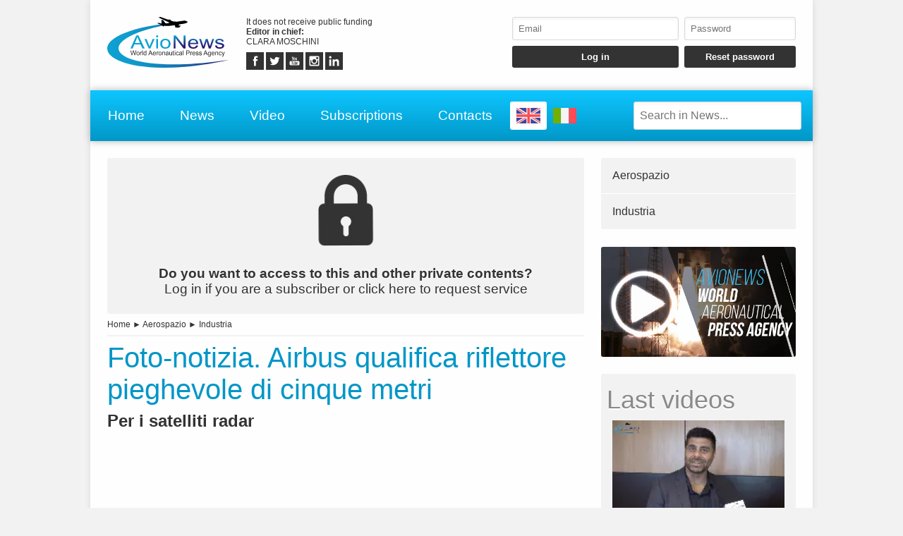

--- FILE ---
content_type: text/html; charset=UTF-8
request_url: https://www.avionews.it/item/1233831-foto-notizia-airbus-qualifica-riflettore-pieghevole-di-cinque-metri.html
body_size: 6429
content:
<!DOCTYPE html>
<html lang="EN" prefix="og: https://ogp.me/ns/article#">
	<head>
		<script src="https://platform-api.sharethis.com/js/sharethis.js#property=5abcd1a5003b52001341b05b&product=social-ab" async></script>
		<script src="https://platform.twitter.com/widgets.js" charset="utf-8" async></script>
		<meta http-equiv="content-type" content="text/html;charset=UTF-8">
		<meta name="viewport" content="width=device-width, user-scalable=yes, initial-scale=1.0">
		<meta name="HandheldFriendly" content="true">
		<meta name="format-detection" content="telephone=no">
		<meta name="user-type" content="Guest users">
		<meta property="fb:app_id" content="1079456705536420">
		<script src="https://www.google.com/recaptcha/api.js?render=6LcspkcpAAAAANi2Ie2T0OaslaLsJ-dCf0RqvhpU" async></script>
		<meta property="google-recaptcha-public-key" content="6LcspkcpAAAAANi2Ie2T0OaslaLsJ-dCf0RqvhpU">
		<script async src="https://www.googletagmanager.com/gtag/js?id=G-5CJ3Y29W5W"></script>
		<script>window.dataLayer = window.dataLayer || []; function gtag() { dataLayer.push( arguments ); } gtag( 'js', new Date() ); gtag( 'config', 'G-5CJ3Y29W5W' ); gtag( 'config', 'G-5CJ3Y29W5W', { 'dimension1': 'Guest users' } );</script>
		<script src="https://pagead2.googlesyndication.com/pagead/js/adsbygoogle.js" async></script>
		<link type="text/css" rel="stylesheet" href="https://www.avionews.it/layout/css/shared.min.css?v=987ab412a8e249c0f060c725915b51d9">
		<link type="text/css" rel="stylesheet" href="https://www.avionews.it/layout/css/index.min.css?v=802184cc5b38d16f3b4b6c7bf5444fa9">

		<script src="https://cdn.jsdelivr.net/npm/jquery@3.7.1/dist/jquery.min.js" integrity="sha256-/JqT3SQfawRcv/BIHPThkBvs0OEvtFFmqPF/lYI/Cxo=" crossorigin="anonymous"></script>
		<script src="https://www.avionews.it/layout/js/index.min.js?v=5b8ea8cb3d6ac31e7422be9eaa6291f4" defer></script>
		<link rel="alternate" href="https://www.avionews.it/en/item/1233832-photo-airbus-qualifies-five-metre-deployable-reflector.html" hreflang="EN" />
		<script type="application/ld+json">{"@context":"https:\/\/schema.org","@type":"NewsArticle","isAccessibleForFree":"False","url":"https:\/\/www.avionews.it\/item\/1233831-foto-notizia-airbus-qualifica-riflettore-pieghevole-di-cinque-metri.html","mainEntityOfPage":"https:\/\/www.avionews.it\/item\/1233831-foto-notizia-airbus-qualifica-riflettore-pieghevole-di-cinque-metri.html","headline":"Foto-notizia. Airbus qualifica riflettore pieghevole di cinque metri","articleBody":"Foto. Airbus ha completato la qualifica di un riflettore pieghevole di cinque metri per antenna radar, il primo in Europa. Questo riflettore da 70 chilogrammi fornir\u00e0 una migliore risoluzione per l'osservazione della Terra da uno strumento radar.\u00a0Con il suo design leggero, la rigidit\u00e0 e l'elevata re...","datePublished":"2020-12-11T13:32:29+00:00","dateModified":"2020-12-11T13:32:29+00:00","publisher":{"@type":"Organization","name":"AVIONEWS - World Aeronautical Press Agency","logo":"https:\/\/www.avionews.it\/layout\/elements\/logo.svg"},"image":["https:\/\/www.avionews.it\/resources\/originals\/66aae0f260fec4e10b9e975af19e2bbe.jpg","https:\/\/www.avionews.it\/resources\/big\/66aae0f260fec4e10b9e975af19e2bbe.jpg.webp","https:\/\/www.avionews.it\/resources\/small\/66aae0f260fec4e10b9e975af19e2bbe.jpg.webp"],"author":{"@type":"Person","givenName":"Francesca","familyName":"Peciola","jobTitle":"Collaboratore","alternateName":"red","url":"https:\/\/www.avionews.it\/user\/francesca-peciola-5\/","brand":{"@type":"Organization","name":"AVIONEWS - World Aeronautical Press Agency","logo":"https:\/\/www.avionews.it\/layout\/elements\/logo.svg"},"gender":"female"}}</script>
		<script type="application/ld+json">[{"@context":"https:\/\/schema.org","@type":"BreadcrumbList","itemListElement":[{"@type":"ListItem","position":1,"name":"Aerospazio","item":"https:\/\/www.avionews.it\/items\/aerospace-2\/"},{"@type":"ListItem","position":2,"name":"Foto-notizia. Airbus qualifica riflettore pieghevole di cinque metri"}]},{"@context":"https:\/\/schema.org","@type":"BreadcrumbList","itemListElement":[{"@type":"ListItem","position":1,"name":"Industria","item":"https:\/\/www.avionews.it\/items\/industry-15\/"},{"@type":"ListItem","position":2,"name":"Foto-notizia. Airbus qualifica riflettore pieghevole di cinque metri"}]}]</script>
		<link rel="canonical" href="https://www.avionews.it/item/1233831-foto-notizia-airbus-qualifica-riflettore-pieghevole-di-cinque-metri.html">
		<meta name="twitter:card" content="summary_large_image">
		<meta name="twitter:site" content="@avionews - world aeronautical press agency">
		<meta name="twitter:title" content="Foto-notizia. Airbus qualifica riflettore pieghevole di cinque metri">
		<meta name="twitter:description" content="Foto. Airbus ha completato la qualifica di un riflettore pieghevole di cinque metri per antenna radar, il primo in Europa. Questo riflettore da 70 chilogrammi fornir&agrave; una migliore risoluzione per l'osservazione della Terra da uno strumento radar.&nbsp;Con il suo design leggero, la rigidit&agrave; e l'elevata re...">
		<meta name="twitter:image" content="https://www.avionews.it/resources/originals/66aae0f260fec4e10b9e975af19e2bbe.jpg">
		<meta property="og:type" content="article">
		<meta property="article:published_time" content="2020-12-11T13:32:29+00:00">
		<meta property="article:modified_time" content="2020-12-11T13:32:29+00:00">
		<meta property="article:section" content="Aerospazio">
		<meta property="article:section" content="Industria">
		<meta property="article:tag" content="Airbus, riflettore pieghevole di cinque metri, satelliti radar">
		<meta property="og:site_name" content="AVIONEWS - World Aeronautical Press Agency">
		<meta property="og:title" content="Foto-notizia. Airbus qualifica riflettore pieghevole di cinque metri">
		<meta property="og:description" content="Foto. Airbus ha completato la qualifica di un riflettore pieghevole di cinque metri per antenna radar, il primo in Europa. Questo riflettore da 70 chilogrammi fornir&agrave; una migliore risoluzione per l'osservazione della Terra da uno strumento radar.&nbsp;Con il suo design leggero, la rigidit&agrave; e l'elevata re...">
		<meta property="og:locale" content="IT">
		<meta property="og:url" content="https://www.avionews.it/item/1233831-foto-notizia-airbus-qualifica-riflettore-pieghevole-di-cinque-metri.html">
		<meta property="og:image" content="https://www.avionews.it/resources/originals/66aae0f260fec4e10b9e975af19e2bbe.jpg">
		<meta property="og:image:secure_url" content="https://www.avionews.it/resources/originals/66aae0f260fec4e10b9e975af19e2bbe.jpg">
		<meta property="og:image:width" content="1024">
		<meta property="og:image:height" content="576">
		<meta name="keywords" content="Airbus, riflettore pieghevole di cinque metri, satelliti radar">
		<meta name="description" content="Foto. Airbus ha completato la qualifica di un riflettore pieghevole di cinque metri per antenna radar, il primo in Europa. Questo riflettore da 70 chilogrammi fornir&agrave; una migliore risoluzione per l'osservazione della Terra da uno strumento radar.&nbsp;Con il suo design leggero, la rigidit&agrave; e l'elevata re...">
		<meta name="robots" content="noarchive">
		<meta name="robots" content="max-image-preview:large">
		<title>Foto-notizia. Airbus qualifica riflettore pieghevole di cinque metri</title>
	</head>
	<body
		data-generic-error="Unexpected error. If the problem persists contact support"
		data-connection-error-message="Unexpected error. Check your connection and try again"
	>
		<div id="fb-root"></div>
		<script>(function(d, s, id) {var js, fjs = d.getElementsByTagName(s)[0];if(d.getElementById(id)) return;js = d.createElement(s); js.id = id;js.src = "//connect.facebook.net/it_IT/sdk.js#xfbml=1&version=v2.7";fjs.parentNode.insertBefore(js, fjs);}(document, 'script', 'facebook-jssdk'));</script>
		<header>
			<section>
				<a href="https://www.avionews.it/"><img src="https://www.avionews.it/layout/elements/logo.svg" width="300" height="125" alt="AVIONEWS - World Aeronautical Press Agency" title="" id="main-logo" /></a>
				<p class="agency">It does not receive public funding<br /><b>Editor in chief: </b><br />CLARA MOSCHINI</p>
				<article class="socials">
					<a href="https://fb.me/AvionewsWorldAeronauticalPressAgency" target="_blank" rel="noopener"><img src="https://www.avionews.it/layout/elements/socials/facebook.svg" width="150" height="150" alt="Facebook" title="Visit our Facebook page" /></a>
					<a href="https://twitter.com/AVIONEWSEN" target="_blank" rel="noopener"><img src="https://www.avionews.it/layout/elements/socials/twitter.svg" width="150" height="150" alt="Twitter" title="Visit our Twitter page" /></a>
					<a href="https://www.youtube.com/c/AvionewsTv" target="_blank" rel="noopener"><img src="https://www.avionews.it/layout/elements/socials/youtube.svg" width="150" height="150" alt="Youtube" title="Visit our Youtube channel" /></a>
					<a href="https://www.instagram.com/avionews.it/" target="_blank" rel="noopener"><img src="https://www.avionews.it/layout/elements/socials/instagram.svg" width="150" height="150" alt="Instagram" title="Visit our Instagram page" /></a>
					<a href="https://www.linkedin.com/company/avionews" target="_blank" rel="noopener"><img src="https://www.avionews.it/layout/elements/socials/linkedin.svg" width="150" height="150" alt="LinkedIn" title="Visit our LinkedIn page" /></a>
				</article>
			</section>
			<aside>
				<form id="login-form">
					<input type="email" autocomplete="username" class="custom" placeholder="Email" required />
					<input type="password" autocomplete="current-password" class="custom" placeholder="Password" pattern="\S{6,}" required />
					<input type="submit" value="Log in" class="custom" />
					<input type="button" value="Reset password" class="custom" data-href="https://www.avionews.it/recovery" />
				</form>
			</aside>
		</header>
		<nav>
			<a href="https://www.avionews.it/" accesskey="h">Home</a>
			<a href="https://www.avionews.it/items/" accesskey="n">News</a>
			<a href="https://www.avionews.it/items/video-32/" accesskey="v">Video</a>
			<a href="https://www.avionews.it/subscriptions/" accesskey="s">Subscriptions</a>
			<a href="https://www.avionews.it/informations/" accesskey="i">Contacts</a>
			<a href="https://www.avionews.it/en/item/1233832-photo-airbus-qualifies-five-metre-deployable-reflector.html" class="flag current"><img src="https://www.avionews.it/layout/elements/flags/en.svg" width="229" height="150" alt="English" title="English" /></a>
			<a href="https://www.avionews.it/it/item/1233831-foto-notizia-airbus-qualifica-riflettore-pieghevole-di-cinque-metri.html" class="flag"><img src="https://www.avionews.it/layout/elements/flags/it.svg" width="229" height="150" alt="Italiano" title="Italiano" /></a>
			<input type="search" id="main-search" class="custom" value="" placeholder="Search in News..." data-url="https://www.avionews.it/items/" />
			<button id="main-menu">Menu</button>
		</nav>
		<div id="alternative-menu">
			<nav>
				<a href="https://www.avionews.it/" accesskey="h">Home</a>
				<a href="https://www.avionews.it/items/" accesskey="n">News</a>
				<nav class="categories">
					<a href="https://www.avionews.it/items/about-us-31/">About us</a>
					<a href="https://www.avionews.it/items/accidents-1/">Accidents</a>
					<a href="https://www.avionews.it/items/aerospace-2/">Aerospace</a>
					<a href="https://www.avionews.it/items/airlines-3/">Airlines</a>
					<a href="https://www.avionews.it/items/airports-4/">Airports</a>
					<a href="https://www.avionews.it/items/cargo-5/">Cargo</a>
					<a href="https://www.avionews.it/items/civil-aviation-6/">Civil aviation</a>
					<a href="https://www.avionews.it/items/civil-defense-7/">Civil defense</a>
					<a href="https://www.avionews.it/items/conferences-8/">Conferences</a>
					<a href="https://www.avionews.it/items/curiosities-9/">Curiosities</a>
					<a href="https://www.avionews.it/items/defense-10/">Defense</a>
					<a href="https://www.avionews.it/items/discussions-11/">Discussions</a>
					<a href="https://www.avionews.it/items/fair-and-shows-12/">Fair and shows</a>
					<a href="https://www.avionews.it/items/finance-and-economy-13/">Finance and economy</a>
					<a href="https://www.avionews.it/items/government-acts-21/">Government acts</a>
					<a href="https://www.avionews.it/items/helicopters-14/">Helicopters</a>
					<a href="https://www.avionews.it/items/industry-15/">Industry</a>
					<a href="https://www.avionews.it/items/latest-news-16/">Latest news</a>
					<a href="https://www.avionews.it/items/military-aviation-17/">Military aviation</a>
					<a href="https://www.avionews.it/items/miscellaneous-18/">Miscellaneous</a>
					<a href="https://www.avionews.it/items/museums-19/">Museums</a>
					<a href="https://www.avionews.it/items/occurrences-20/">Occurrences</a>
					<a href="https://www.avionews.it/items/people-22/">People</a>
					<a href="https://www.avionews.it/items/press-release-23/">Press release</a>
					<a href="https://www.avionews.it/items/report-24/">Report</a>
					<a href="https://www.avionews.it/items/science-and-technology-26/">Science and technology</a>
					<a href="https://www.avionews.it/items/security-27/">Security</a>
					<a href="https://www.avionews.it/items/sport-aviation-25/">Sport aviation</a>
					<a href="https://www.avionews.it/items/tilt-rotors-28/">Tilt-rotors</a>
					<a href="https://www.avionews.it/items/uas-drones-29/">UAS-Drones</a>
					<a href="https://www.avionews.it/items/video-32/">Video</a>
					<a href="https://www.avionews.it/items/weather-forecasts-30/">Weather forecasts</a>
				</nav>
				<a href="https://www.avionews.it/subscriptions/" accesskey="s">Subscriptions</a>
				<a href="https://www.avionews.it/privacy/">Privacy</a>
				<a href="https://www.avionews.it/terms/">Terms of use</a>
			</nav>
		</div>
		<main>
			<article lang="IT" class="item">
				<a href="https://www.avionews.it/subscriptions/"><p class="alert"><img src="https://www.avionews.it/layout/elements/reserved.svg" alt="" title="" /><br /><b>Do you want to access to this and other private contents?</b><br />Log in if you are a subscriber or click here to request service</p></a>
				<nav class="directory">
<a href="https://www.avionews.it/">Home</a> ► <a href="https://www.avionews.it/items/aerospace-2/">Aerospazio</a> ► <a href="https://www.avionews.it/items/industry-15/">Industria</a>				</nav>
				<h1 class="title">Foto-notizia. Airbus qualifica riflettore pieghevole di cinque metri</h1>
				<h2 class="subtitle">Per i satelliti radar</h2>
				<div class="sharethis-inline-share-buttons noprint"></div>
<section class="ad" style="min-height:170px">
<ins class="adsbygoogle" style="display:block; text-align:center;" data-ad-layout="in-article" data-ad-format="fluid" data-ad-client="ca-pub-9466431875841771" data-ad-slot="1218206571"></ins>
<script>(adsbygoogle = window.adsbygoogle || []).push({});</script>
</section>				<picture>
					<a href="https://www.avionews.it/resource/37018-airbus-qualifica-un-riflettore-pieghevole-di-cinque-metri-per-i-satelliti-radar.html"><img src="https://www.avionews.it/resources/big/66aae0f260fec4e10b9e975af19e2bbe.jpg.webp" width="1200" height="675" loading="lazy" alt="" title="Airbus qualifica un riflettore pieghevole di cinque metri per i satelliti radar" /></a>
				</picture>
				<div class="details paywall">				<p>Foto. Airbus ha completato la qualifica di un riflettore pieghevole di cinque metri per antenna radar, il primo in Europa. Questo riflettore da 70 chilogrammi fornir&agrave; una migliore risoluzione per l'osservazione della Terra da uno strumento radar.&nbsp;Con il suo design leggero, la rigidit&agrave; e l'elevata resistenza, la tecnologia del riflettore semirigido offre vantaggi significativi rispetto ai tradizionali ri...</p>
</div>
				<div class="clear"></div>
				<div class="signature">
					<b>red - 1233831</b><br />
					<time datetime="2020-12-11T13:32:29+00:00">Friedrichshafen, Germania, 12/11/2020 13:32</time><br />
					AVIONEWS - World Aeronautical Press Agency				</div>
				<fieldset>
					<legend>Similar</legend>
					<section class="big-news">
						<article>
							<a href="https://www.avionews.it/item/1267406-france-orders-vsr700-uncrewed-aerial-system.html">
								<picture><img src="https://www.avionews.it/resources/small/806cb17ad17e593cba00a44daeb3ddad.jpg.webp" width="200" height="119" loading="lazy" alt="" title="The VSR700 is a dual use uncrewed aerial system, based on the crewed Cabri G2 from H&eacute;licopt&egrave;res Guimbal" /></picture>
								<h1><span class="category">Civil aviation</span>France orders VSR700 uncrewed aerial system</h1>
								<h2>Six units will be operated from 2028 by the French Navy</h2>
								<time datetime="2026-01-16T16:24:00+00:00"></time>
								<p>The French Armament General Directorate (DGA) has awarded a contract to Airbus Helicopters and Naval Group for the production of six VSR700 uncrewed aerial systems that will be operated from 2028 by the... <span>more</span></p>
							</a>
						</article>
						<article>
							<a href="https://www.avionews.it/item/1267398-briefing-set-for-nasa-s-artemis-ii-moon-rocket-roll-to-pad.html">
								<picture><img src="https://www.avionews.it/resources/small/1c6174c840976c2ecd794f157b1f388b.jpg.webp" width="200" height="160" loading="lazy" alt="" title="NASA&rsquo;s SLS (Space Launch System) rocket inside High Bay 3 of the Vehicle Assembly Building as teams await the arrival of Artemis II crewmembers to board their Orion spacecraft on top of the rocket as part of the Artemis II countdown demonstration test, Saturday, Dec. 20, 2025, at NASA&rsquo;s Kennedy Space Center in Florida" /></picture>
								<h1><span class="category">Aerospace</span>Briefing set for NASA&rsquo;s Artemis II Moon Rocket Roll to Pad</h1>
								<h2>The agency is targeting no earlier than 7 am EST, Saturday, Jan. 17</h2>
								<time datetime="2026-01-16T16:03:46+00:00"></time>
								<p>NASA&rsquo;s integrated SLS (Space Launch System) rocket and Orion spacecraft for the Artemis II mission is inching closer to launch.The agency is targeting no earlier than 7 am EST, Saturday, Jan. 17, to b... <span>more</span></p>
							</a>
						</article>
						<article>
							<a href="https://www.avionews.it/item/1267397-nasa-s-spacex-crew-11-mission-returned-a-month-earlier.html">
								<picture><img src="https://www.avionews.it/resources/small/8cd67fa47d832136304ea355954f6c9b.webp.webp" width="200" height="123" loading="lazy" alt="" title="Roscosmos cosmonaut Oleg Platonov, left, NASA astronauts Mike Fincke, Zena Cardman, and JAXA (Japan Aerospace Exploration Agency) astronaut Kimiya Yui inside the SpaceX Dragon Endeavour spacecraft onboard the SpaceX recovery ship SHANNON shortly after having landed in the Pacific Ocean off the coast of Long Beach, Calif., Thursday, Jan. 15, 2026. Cardman, Fincke, Yui, Platonov are returning after 167 days in space as part of Expedition 74 aboard the International Space Station" /></picture>
								<h1><span class="category">Aerospace</span>NASA&rsquo;s SpaceX Crew-11 Mission returned a month earlier</h1>
								<h2>Splashed down off California</h2>
								<time datetime="2026-01-16T15:12:00+00:00"></time>
								<p>NASA&rsquo;s SpaceX Crew-11 mission safely splashed down early Thursday morning in the Pacific Ocean off the coast of San Diego, concluding a more than five-month mission aboard the International Space Station (... <span>more</span></p>
							</a>
						</article>
					</section>
				</fieldset>
				<div class="sharethis-inline-share-buttons noprint"></div>
			</article>
			<aside>
				<nav>
<a href="https://www.avionews.it/items/aerospace-2/">Aerospazio</a><a href="https://www.avionews.it/items/industry-15/">Industria</a>				</nav>
			<section class="ad">
				<a href="https://www.youtube.com/watch?v=EDyL895DrjM" data-video="https://www.youtube.com/embed/EDyL895DrjM?rel=0&amp;showinfo=0"><img src="https://www.avionews.it/layout/elements/promo-it.jpg" width="1000" height="563" loading="lazy" alt="Presentazione AVIONEWS" title="Guarda la video presentazione dell'agenzia di stampa AVIONEWS"></a>
			</section>
				<section class="videos">
					<h1>Last videos</h1>
					<nav>
					<a href="https://www.avionews.it/item/1266059-avionews-interviews-aj-abedin-of-alc.html"><img src="https://www.avionews.it/resources/small/cf900ccb0960f7ecdeb1b4f3a869eb12.jpg.webp" width="200" height="113" loading="lazy" alt="" /><b>AVIONEWS interviews Aj Abedin of Alc</b>AVIONEWS interviewed Aj Abedin, senior vice president of marketing and commercial affairs at Air Lease Corporation. The leasing company recently signed an agreement with Aeroitalia for five new Boeing...</a>
					<a href="https://www.avionews.it/item/1266053-aeroitalia-2-avionews-interviews-gaetano-intrieri.html"><img src="https://www.avionews.it/resources/small/c92406707dfad9c9c28305aee9b64c47.jpg.webp" width="200" height="109" loading="lazy" alt="" /><b>Aeroitalia (2): AVIONEWS interviews Gaetano Intrieri</b>Aeroitalia is experiencing a significant expansion: it has announced the signing of an agreement for the leasing of five next-generation B-737/8 aircraft (see AVIONEWS). To learn more about it, AVIONEWS...</a>
					</nav>
					<nav class="controls">
					<a href="https://www.avionews.it/items/video-32/">Watch previous videos</a>
					</nav>
				</section>
<section class="ad">
<ins class="adsbygoogle" style="display:block" data-ad-client="ca-pub-9466431875841771" data-ad-slot="4463068438" data-ad-format="auto" data-full-width-responsive="true"></ins>
<script>(adsbygoogle = window.adsbygoogle || []).push({});</script>
</section>			</aside>
		</main>
		<footer data-script-execution-time="0">
			<section>
				<article class="agency">
					<h1>Press Agency</h1>
					<p><b>Agency: </b>AVIONEWS - World Aeronautical Press Agency&nbsp;&nbsp;&nbsp;&nbsp;&nbsp;<b>Editor in chief: </b>CLARA MOSCHINI&nbsp;&nbsp;&nbsp;&nbsp;&nbsp;<b>Publishing house: </b>Urbevideo S.r.l.s.&nbsp;&nbsp;&nbsp;&nbsp;&nbsp;<b>VAT: </b>14726991004&nbsp;&nbsp;&nbsp;&nbsp;&nbsp;<b>© 2026: </b>AVIONEWS - World Aeronautical Press Agency<br />Press agency registered to Rome Court Press Register with number 46 and to Communication Operators Register with number 7722<br /><br /><a href="http://www.urbevideo.com/" target="_blank" rel="noopener"><img src="https://www.avionews.it/layout/elements/urbevideo.svg" alt="Urbevideo" title="" style="height:1em;vertical-align:middle;" /></a><a href="http://www.resiel.com/" target="_blank" rel="noopener"><img src="https://www.avionews.it/layout/elements/resiel.svg" alt="Resiel" title="" style="height:1em;vertical-align:middle;" /></a><a href="https://www.avionews.it/subscriptions/">Subscriptions</a><a href="https://www.avionews.it/informations/">Contacts</a><a href="https://www.avionews.it/privacy/">Privacy</a><a href="https://www.avionews.it/terms/">Terms of use</a></p>
				</article>
				<article class="languages">
					<h1>Language</h1>
					<a href="https://www.avionews.it/en/item/1233832-photo-airbus-qualifies-five-metre-deployable-reflector.html/" rel="alternate" hreflang="EN" title="English" class="current">EN</a>
					<a href="https://www.avionews.it/it/item/1233831-foto-notizia-airbus-qualifica-riflettore-pieghevole-di-cinque-metri.html/" rel="alternate" hreflang="IT" title="Italiano">IT</a>
				</article>
				<article class="socials">
					<h1>Follow Us</h1>
					<a href="https://fb.me/AvionewsWorldAeronauticalPressAgency" target="_blank" rel="noopener"><img src="https://www.avionews.it/layout/elements/socials/facebook.svg" loading="lazy" alt="Facebook" title="Visit our Facebook page" /></a>
					<a href="https://twitter.com/AVIONEWSEN" target="_blank" rel="noopener"><img src="https://www.avionews.it/layout/elements/socials/twitter.svg" loading="lazy" alt="Twitter" title="Visit our Twitter page" /></a>
					<a href="https://www.youtube.com/c/AvionewsTv" target="_blank" rel="noopener"><img src="https://www.avionews.it/layout/elements/socials/youtube.svg" loading="lazy" alt="Youtube" title="Visit our Youtube channel" /></a>
					<a href="https://www.instagram.com/avionews.it/" target="_blank" rel="noopener"><img src="https://www.avionews.it/layout/elements/socials/instagram.svg" loading="lazy" alt="Instagram" title="Visit our Instagram page" /></a>
					<a href="https://www.linkedin.com/company/avionews" target="_blank" rel="noopener"><img src="https://www.avionews.it/layout/elements/socials/linkedin.svg" loading="lazy" alt="LinkedIn" title="Visit our LinkedIn page" /></a>
				</article>
			</section>
		</footer>
		<div id="videoplayer"></div>
	<script defer src="https://static.cloudflareinsights.com/beacon.min.js/vcd15cbe7772f49c399c6a5babf22c1241717689176015" integrity="sha512-ZpsOmlRQV6y907TI0dKBHq9Md29nnaEIPlkf84rnaERnq6zvWvPUqr2ft8M1aS28oN72PdrCzSjY4U6VaAw1EQ==" data-cf-beacon='{"version":"2024.11.0","token":"6624f4e6501742888dc3f3aedffc59b8","r":1,"server_timing":{"name":{"cfCacheStatus":true,"cfEdge":true,"cfExtPri":true,"cfL4":true,"cfOrigin":true,"cfSpeedBrain":true},"location_startswith":null}}' crossorigin="anonymous"></script>
</body>
</html>

--- FILE ---
content_type: text/html; charset=utf-8
request_url: https://www.google.com/recaptcha/api2/anchor?ar=1&k=6LcspkcpAAAAANi2Ie2T0OaslaLsJ-dCf0RqvhpU&co=aHR0cHM6Ly93d3cuYXZpb25ld3MuaXQ6NDQz&hl=en&v=PoyoqOPhxBO7pBk68S4YbpHZ&size=invisible&anchor-ms=20000&execute-ms=30000&cb=sg1ol88a1wm6
body_size: 48743
content:
<!DOCTYPE HTML><html dir="ltr" lang="en"><head><meta http-equiv="Content-Type" content="text/html; charset=UTF-8">
<meta http-equiv="X-UA-Compatible" content="IE=edge">
<title>reCAPTCHA</title>
<style type="text/css">
/* cyrillic-ext */
@font-face {
  font-family: 'Roboto';
  font-style: normal;
  font-weight: 400;
  font-stretch: 100%;
  src: url(//fonts.gstatic.com/s/roboto/v48/KFO7CnqEu92Fr1ME7kSn66aGLdTylUAMa3GUBHMdazTgWw.woff2) format('woff2');
  unicode-range: U+0460-052F, U+1C80-1C8A, U+20B4, U+2DE0-2DFF, U+A640-A69F, U+FE2E-FE2F;
}
/* cyrillic */
@font-face {
  font-family: 'Roboto';
  font-style: normal;
  font-weight: 400;
  font-stretch: 100%;
  src: url(//fonts.gstatic.com/s/roboto/v48/KFO7CnqEu92Fr1ME7kSn66aGLdTylUAMa3iUBHMdazTgWw.woff2) format('woff2');
  unicode-range: U+0301, U+0400-045F, U+0490-0491, U+04B0-04B1, U+2116;
}
/* greek-ext */
@font-face {
  font-family: 'Roboto';
  font-style: normal;
  font-weight: 400;
  font-stretch: 100%;
  src: url(//fonts.gstatic.com/s/roboto/v48/KFO7CnqEu92Fr1ME7kSn66aGLdTylUAMa3CUBHMdazTgWw.woff2) format('woff2');
  unicode-range: U+1F00-1FFF;
}
/* greek */
@font-face {
  font-family: 'Roboto';
  font-style: normal;
  font-weight: 400;
  font-stretch: 100%;
  src: url(//fonts.gstatic.com/s/roboto/v48/KFO7CnqEu92Fr1ME7kSn66aGLdTylUAMa3-UBHMdazTgWw.woff2) format('woff2');
  unicode-range: U+0370-0377, U+037A-037F, U+0384-038A, U+038C, U+038E-03A1, U+03A3-03FF;
}
/* math */
@font-face {
  font-family: 'Roboto';
  font-style: normal;
  font-weight: 400;
  font-stretch: 100%;
  src: url(//fonts.gstatic.com/s/roboto/v48/KFO7CnqEu92Fr1ME7kSn66aGLdTylUAMawCUBHMdazTgWw.woff2) format('woff2');
  unicode-range: U+0302-0303, U+0305, U+0307-0308, U+0310, U+0312, U+0315, U+031A, U+0326-0327, U+032C, U+032F-0330, U+0332-0333, U+0338, U+033A, U+0346, U+034D, U+0391-03A1, U+03A3-03A9, U+03B1-03C9, U+03D1, U+03D5-03D6, U+03F0-03F1, U+03F4-03F5, U+2016-2017, U+2034-2038, U+203C, U+2040, U+2043, U+2047, U+2050, U+2057, U+205F, U+2070-2071, U+2074-208E, U+2090-209C, U+20D0-20DC, U+20E1, U+20E5-20EF, U+2100-2112, U+2114-2115, U+2117-2121, U+2123-214F, U+2190, U+2192, U+2194-21AE, U+21B0-21E5, U+21F1-21F2, U+21F4-2211, U+2213-2214, U+2216-22FF, U+2308-230B, U+2310, U+2319, U+231C-2321, U+2336-237A, U+237C, U+2395, U+239B-23B7, U+23D0, U+23DC-23E1, U+2474-2475, U+25AF, U+25B3, U+25B7, U+25BD, U+25C1, U+25CA, U+25CC, U+25FB, U+266D-266F, U+27C0-27FF, U+2900-2AFF, U+2B0E-2B11, U+2B30-2B4C, U+2BFE, U+3030, U+FF5B, U+FF5D, U+1D400-1D7FF, U+1EE00-1EEFF;
}
/* symbols */
@font-face {
  font-family: 'Roboto';
  font-style: normal;
  font-weight: 400;
  font-stretch: 100%;
  src: url(//fonts.gstatic.com/s/roboto/v48/KFO7CnqEu92Fr1ME7kSn66aGLdTylUAMaxKUBHMdazTgWw.woff2) format('woff2');
  unicode-range: U+0001-000C, U+000E-001F, U+007F-009F, U+20DD-20E0, U+20E2-20E4, U+2150-218F, U+2190, U+2192, U+2194-2199, U+21AF, U+21E6-21F0, U+21F3, U+2218-2219, U+2299, U+22C4-22C6, U+2300-243F, U+2440-244A, U+2460-24FF, U+25A0-27BF, U+2800-28FF, U+2921-2922, U+2981, U+29BF, U+29EB, U+2B00-2BFF, U+4DC0-4DFF, U+FFF9-FFFB, U+10140-1018E, U+10190-1019C, U+101A0, U+101D0-101FD, U+102E0-102FB, U+10E60-10E7E, U+1D2C0-1D2D3, U+1D2E0-1D37F, U+1F000-1F0FF, U+1F100-1F1AD, U+1F1E6-1F1FF, U+1F30D-1F30F, U+1F315, U+1F31C, U+1F31E, U+1F320-1F32C, U+1F336, U+1F378, U+1F37D, U+1F382, U+1F393-1F39F, U+1F3A7-1F3A8, U+1F3AC-1F3AF, U+1F3C2, U+1F3C4-1F3C6, U+1F3CA-1F3CE, U+1F3D4-1F3E0, U+1F3ED, U+1F3F1-1F3F3, U+1F3F5-1F3F7, U+1F408, U+1F415, U+1F41F, U+1F426, U+1F43F, U+1F441-1F442, U+1F444, U+1F446-1F449, U+1F44C-1F44E, U+1F453, U+1F46A, U+1F47D, U+1F4A3, U+1F4B0, U+1F4B3, U+1F4B9, U+1F4BB, U+1F4BF, U+1F4C8-1F4CB, U+1F4D6, U+1F4DA, U+1F4DF, U+1F4E3-1F4E6, U+1F4EA-1F4ED, U+1F4F7, U+1F4F9-1F4FB, U+1F4FD-1F4FE, U+1F503, U+1F507-1F50B, U+1F50D, U+1F512-1F513, U+1F53E-1F54A, U+1F54F-1F5FA, U+1F610, U+1F650-1F67F, U+1F687, U+1F68D, U+1F691, U+1F694, U+1F698, U+1F6AD, U+1F6B2, U+1F6B9-1F6BA, U+1F6BC, U+1F6C6-1F6CF, U+1F6D3-1F6D7, U+1F6E0-1F6EA, U+1F6F0-1F6F3, U+1F6F7-1F6FC, U+1F700-1F7FF, U+1F800-1F80B, U+1F810-1F847, U+1F850-1F859, U+1F860-1F887, U+1F890-1F8AD, U+1F8B0-1F8BB, U+1F8C0-1F8C1, U+1F900-1F90B, U+1F93B, U+1F946, U+1F984, U+1F996, U+1F9E9, U+1FA00-1FA6F, U+1FA70-1FA7C, U+1FA80-1FA89, U+1FA8F-1FAC6, U+1FACE-1FADC, U+1FADF-1FAE9, U+1FAF0-1FAF8, U+1FB00-1FBFF;
}
/* vietnamese */
@font-face {
  font-family: 'Roboto';
  font-style: normal;
  font-weight: 400;
  font-stretch: 100%;
  src: url(//fonts.gstatic.com/s/roboto/v48/KFO7CnqEu92Fr1ME7kSn66aGLdTylUAMa3OUBHMdazTgWw.woff2) format('woff2');
  unicode-range: U+0102-0103, U+0110-0111, U+0128-0129, U+0168-0169, U+01A0-01A1, U+01AF-01B0, U+0300-0301, U+0303-0304, U+0308-0309, U+0323, U+0329, U+1EA0-1EF9, U+20AB;
}
/* latin-ext */
@font-face {
  font-family: 'Roboto';
  font-style: normal;
  font-weight: 400;
  font-stretch: 100%;
  src: url(//fonts.gstatic.com/s/roboto/v48/KFO7CnqEu92Fr1ME7kSn66aGLdTylUAMa3KUBHMdazTgWw.woff2) format('woff2');
  unicode-range: U+0100-02BA, U+02BD-02C5, U+02C7-02CC, U+02CE-02D7, U+02DD-02FF, U+0304, U+0308, U+0329, U+1D00-1DBF, U+1E00-1E9F, U+1EF2-1EFF, U+2020, U+20A0-20AB, U+20AD-20C0, U+2113, U+2C60-2C7F, U+A720-A7FF;
}
/* latin */
@font-face {
  font-family: 'Roboto';
  font-style: normal;
  font-weight: 400;
  font-stretch: 100%;
  src: url(//fonts.gstatic.com/s/roboto/v48/KFO7CnqEu92Fr1ME7kSn66aGLdTylUAMa3yUBHMdazQ.woff2) format('woff2');
  unicode-range: U+0000-00FF, U+0131, U+0152-0153, U+02BB-02BC, U+02C6, U+02DA, U+02DC, U+0304, U+0308, U+0329, U+2000-206F, U+20AC, U+2122, U+2191, U+2193, U+2212, U+2215, U+FEFF, U+FFFD;
}
/* cyrillic-ext */
@font-face {
  font-family: 'Roboto';
  font-style: normal;
  font-weight: 500;
  font-stretch: 100%;
  src: url(//fonts.gstatic.com/s/roboto/v48/KFO7CnqEu92Fr1ME7kSn66aGLdTylUAMa3GUBHMdazTgWw.woff2) format('woff2');
  unicode-range: U+0460-052F, U+1C80-1C8A, U+20B4, U+2DE0-2DFF, U+A640-A69F, U+FE2E-FE2F;
}
/* cyrillic */
@font-face {
  font-family: 'Roboto';
  font-style: normal;
  font-weight: 500;
  font-stretch: 100%;
  src: url(//fonts.gstatic.com/s/roboto/v48/KFO7CnqEu92Fr1ME7kSn66aGLdTylUAMa3iUBHMdazTgWw.woff2) format('woff2');
  unicode-range: U+0301, U+0400-045F, U+0490-0491, U+04B0-04B1, U+2116;
}
/* greek-ext */
@font-face {
  font-family: 'Roboto';
  font-style: normal;
  font-weight: 500;
  font-stretch: 100%;
  src: url(//fonts.gstatic.com/s/roboto/v48/KFO7CnqEu92Fr1ME7kSn66aGLdTylUAMa3CUBHMdazTgWw.woff2) format('woff2');
  unicode-range: U+1F00-1FFF;
}
/* greek */
@font-face {
  font-family: 'Roboto';
  font-style: normal;
  font-weight: 500;
  font-stretch: 100%;
  src: url(//fonts.gstatic.com/s/roboto/v48/KFO7CnqEu92Fr1ME7kSn66aGLdTylUAMa3-UBHMdazTgWw.woff2) format('woff2');
  unicode-range: U+0370-0377, U+037A-037F, U+0384-038A, U+038C, U+038E-03A1, U+03A3-03FF;
}
/* math */
@font-face {
  font-family: 'Roboto';
  font-style: normal;
  font-weight: 500;
  font-stretch: 100%;
  src: url(//fonts.gstatic.com/s/roboto/v48/KFO7CnqEu92Fr1ME7kSn66aGLdTylUAMawCUBHMdazTgWw.woff2) format('woff2');
  unicode-range: U+0302-0303, U+0305, U+0307-0308, U+0310, U+0312, U+0315, U+031A, U+0326-0327, U+032C, U+032F-0330, U+0332-0333, U+0338, U+033A, U+0346, U+034D, U+0391-03A1, U+03A3-03A9, U+03B1-03C9, U+03D1, U+03D5-03D6, U+03F0-03F1, U+03F4-03F5, U+2016-2017, U+2034-2038, U+203C, U+2040, U+2043, U+2047, U+2050, U+2057, U+205F, U+2070-2071, U+2074-208E, U+2090-209C, U+20D0-20DC, U+20E1, U+20E5-20EF, U+2100-2112, U+2114-2115, U+2117-2121, U+2123-214F, U+2190, U+2192, U+2194-21AE, U+21B0-21E5, U+21F1-21F2, U+21F4-2211, U+2213-2214, U+2216-22FF, U+2308-230B, U+2310, U+2319, U+231C-2321, U+2336-237A, U+237C, U+2395, U+239B-23B7, U+23D0, U+23DC-23E1, U+2474-2475, U+25AF, U+25B3, U+25B7, U+25BD, U+25C1, U+25CA, U+25CC, U+25FB, U+266D-266F, U+27C0-27FF, U+2900-2AFF, U+2B0E-2B11, U+2B30-2B4C, U+2BFE, U+3030, U+FF5B, U+FF5D, U+1D400-1D7FF, U+1EE00-1EEFF;
}
/* symbols */
@font-face {
  font-family: 'Roboto';
  font-style: normal;
  font-weight: 500;
  font-stretch: 100%;
  src: url(//fonts.gstatic.com/s/roboto/v48/KFO7CnqEu92Fr1ME7kSn66aGLdTylUAMaxKUBHMdazTgWw.woff2) format('woff2');
  unicode-range: U+0001-000C, U+000E-001F, U+007F-009F, U+20DD-20E0, U+20E2-20E4, U+2150-218F, U+2190, U+2192, U+2194-2199, U+21AF, U+21E6-21F0, U+21F3, U+2218-2219, U+2299, U+22C4-22C6, U+2300-243F, U+2440-244A, U+2460-24FF, U+25A0-27BF, U+2800-28FF, U+2921-2922, U+2981, U+29BF, U+29EB, U+2B00-2BFF, U+4DC0-4DFF, U+FFF9-FFFB, U+10140-1018E, U+10190-1019C, U+101A0, U+101D0-101FD, U+102E0-102FB, U+10E60-10E7E, U+1D2C0-1D2D3, U+1D2E0-1D37F, U+1F000-1F0FF, U+1F100-1F1AD, U+1F1E6-1F1FF, U+1F30D-1F30F, U+1F315, U+1F31C, U+1F31E, U+1F320-1F32C, U+1F336, U+1F378, U+1F37D, U+1F382, U+1F393-1F39F, U+1F3A7-1F3A8, U+1F3AC-1F3AF, U+1F3C2, U+1F3C4-1F3C6, U+1F3CA-1F3CE, U+1F3D4-1F3E0, U+1F3ED, U+1F3F1-1F3F3, U+1F3F5-1F3F7, U+1F408, U+1F415, U+1F41F, U+1F426, U+1F43F, U+1F441-1F442, U+1F444, U+1F446-1F449, U+1F44C-1F44E, U+1F453, U+1F46A, U+1F47D, U+1F4A3, U+1F4B0, U+1F4B3, U+1F4B9, U+1F4BB, U+1F4BF, U+1F4C8-1F4CB, U+1F4D6, U+1F4DA, U+1F4DF, U+1F4E3-1F4E6, U+1F4EA-1F4ED, U+1F4F7, U+1F4F9-1F4FB, U+1F4FD-1F4FE, U+1F503, U+1F507-1F50B, U+1F50D, U+1F512-1F513, U+1F53E-1F54A, U+1F54F-1F5FA, U+1F610, U+1F650-1F67F, U+1F687, U+1F68D, U+1F691, U+1F694, U+1F698, U+1F6AD, U+1F6B2, U+1F6B9-1F6BA, U+1F6BC, U+1F6C6-1F6CF, U+1F6D3-1F6D7, U+1F6E0-1F6EA, U+1F6F0-1F6F3, U+1F6F7-1F6FC, U+1F700-1F7FF, U+1F800-1F80B, U+1F810-1F847, U+1F850-1F859, U+1F860-1F887, U+1F890-1F8AD, U+1F8B0-1F8BB, U+1F8C0-1F8C1, U+1F900-1F90B, U+1F93B, U+1F946, U+1F984, U+1F996, U+1F9E9, U+1FA00-1FA6F, U+1FA70-1FA7C, U+1FA80-1FA89, U+1FA8F-1FAC6, U+1FACE-1FADC, U+1FADF-1FAE9, U+1FAF0-1FAF8, U+1FB00-1FBFF;
}
/* vietnamese */
@font-face {
  font-family: 'Roboto';
  font-style: normal;
  font-weight: 500;
  font-stretch: 100%;
  src: url(//fonts.gstatic.com/s/roboto/v48/KFO7CnqEu92Fr1ME7kSn66aGLdTylUAMa3OUBHMdazTgWw.woff2) format('woff2');
  unicode-range: U+0102-0103, U+0110-0111, U+0128-0129, U+0168-0169, U+01A0-01A1, U+01AF-01B0, U+0300-0301, U+0303-0304, U+0308-0309, U+0323, U+0329, U+1EA0-1EF9, U+20AB;
}
/* latin-ext */
@font-face {
  font-family: 'Roboto';
  font-style: normal;
  font-weight: 500;
  font-stretch: 100%;
  src: url(//fonts.gstatic.com/s/roboto/v48/KFO7CnqEu92Fr1ME7kSn66aGLdTylUAMa3KUBHMdazTgWw.woff2) format('woff2');
  unicode-range: U+0100-02BA, U+02BD-02C5, U+02C7-02CC, U+02CE-02D7, U+02DD-02FF, U+0304, U+0308, U+0329, U+1D00-1DBF, U+1E00-1E9F, U+1EF2-1EFF, U+2020, U+20A0-20AB, U+20AD-20C0, U+2113, U+2C60-2C7F, U+A720-A7FF;
}
/* latin */
@font-face {
  font-family: 'Roboto';
  font-style: normal;
  font-weight: 500;
  font-stretch: 100%;
  src: url(//fonts.gstatic.com/s/roboto/v48/KFO7CnqEu92Fr1ME7kSn66aGLdTylUAMa3yUBHMdazQ.woff2) format('woff2');
  unicode-range: U+0000-00FF, U+0131, U+0152-0153, U+02BB-02BC, U+02C6, U+02DA, U+02DC, U+0304, U+0308, U+0329, U+2000-206F, U+20AC, U+2122, U+2191, U+2193, U+2212, U+2215, U+FEFF, U+FFFD;
}
/* cyrillic-ext */
@font-face {
  font-family: 'Roboto';
  font-style: normal;
  font-weight: 900;
  font-stretch: 100%;
  src: url(//fonts.gstatic.com/s/roboto/v48/KFO7CnqEu92Fr1ME7kSn66aGLdTylUAMa3GUBHMdazTgWw.woff2) format('woff2');
  unicode-range: U+0460-052F, U+1C80-1C8A, U+20B4, U+2DE0-2DFF, U+A640-A69F, U+FE2E-FE2F;
}
/* cyrillic */
@font-face {
  font-family: 'Roboto';
  font-style: normal;
  font-weight: 900;
  font-stretch: 100%;
  src: url(//fonts.gstatic.com/s/roboto/v48/KFO7CnqEu92Fr1ME7kSn66aGLdTylUAMa3iUBHMdazTgWw.woff2) format('woff2');
  unicode-range: U+0301, U+0400-045F, U+0490-0491, U+04B0-04B1, U+2116;
}
/* greek-ext */
@font-face {
  font-family: 'Roboto';
  font-style: normal;
  font-weight: 900;
  font-stretch: 100%;
  src: url(//fonts.gstatic.com/s/roboto/v48/KFO7CnqEu92Fr1ME7kSn66aGLdTylUAMa3CUBHMdazTgWw.woff2) format('woff2');
  unicode-range: U+1F00-1FFF;
}
/* greek */
@font-face {
  font-family: 'Roboto';
  font-style: normal;
  font-weight: 900;
  font-stretch: 100%;
  src: url(//fonts.gstatic.com/s/roboto/v48/KFO7CnqEu92Fr1ME7kSn66aGLdTylUAMa3-UBHMdazTgWw.woff2) format('woff2');
  unicode-range: U+0370-0377, U+037A-037F, U+0384-038A, U+038C, U+038E-03A1, U+03A3-03FF;
}
/* math */
@font-face {
  font-family: 'Roboto';
  font-style: normal;
  font-weight: 900;
  font-stretch: 100%;
  src: url(//fonts.gstatic.com/s/roboto/v48/KFO7CnqEu92Fr1ME7kSn66aGLdTylUAMawCUBHMdazTgWw.woff2) format('woff2');
  unicode-range: U+0302-0303, U+0305, U+0307-0308, U+0310, U+0312, U+0315, U+031A, U+0326-0327, U+032C, U+032F-0330, U+0332-0333, U+0338, U+033A, U+0346, U+034D, U+0391-03A1, U+03A3-03A9, U+03B1-03C9, U+03D1, U+03D5-03D6, U+03F0-03F1, U+03F4-03F5, U+2016-2017, U+2034-2038, U+203C, U+2040, U+2043, U+2047, U+2050, U+2057, U+205F, U+2070-2071, U+2074-208E, U+2090-209C, U+20D0-20DC, U+20E1, U+20E5-20EF, U+2100-2112, U+2114-2115, U+2117-2121, U+2123-214F, U+2190, U+2192, U+2194-21AE, U+21B0-21E5, U+21F1-21F2, U+21F4-2211, U+2213-2214, U+2216-22FF, U+2308-230B, U+2310, U+2319, U+231C-2321, U+2336-237A, U+237C, U+2395, U+239B-23B7, U+23D0, U+23DC-23E1, U+2474-2475, U+25AF, U+25B3, U+25B7, U+25BD, U+25C1, U+25CA, U+25CC, U+25FB, U+266D-266F, U+27C0-27FF, U+2900-2AFF, U+2B0E-2B11, U+2B30-2B4C, U+2BFE, U+3030, U+FF5B, U+FF5D, U+1D400-1D7FF, U+1EE00-1EEFF;
}
/* symbols */
@font-face {
  font-family: 'Roboto';
  font-style: normal;
  font-weight: 900;
  font-stretch: 100%;
  src: url(//fonts.gstatic.com/s/roboto/v48/KFO7CnqEu92Fr1ME7kSn66aGLdTylUAMaxKUBHMdazTgWw.woff2) format('woff2');
  unicode-range: U+0001-000C, U+000E-001F, U+007F-009F, U+20DD-20E0, U+20E2-20E4, U+2150-218F, U+2190, U+2192, U+2194-2199, U+21AF, U+21E6-21F0, U+21F3, U+2218-2219, U+2299, U+22C4-22C6, U+2300-243F, U+2440-244A, U+2460-24FF, U+25A0-27BF, U+2800-28FF, U+2921-2922, U+2981, U+29BF, U+29EB, U+2B00-2BFF, U+4DC0-4DFF, U+FFF9-FFFB, U+10140-1018E, U+10190-1019C, U+101A0, U+101D0-101FD, U+102E0-102FB, U+10E60-10E7E, U+1D2C0-1D2D3, U+1D2E0-1D37F, U+1F000-1F0FF, U+1F100-1F1AD, U+1F1E6-1F1FF, U+1F30D-1F30F, U+1F315, U+1F31C, U+1F31E, U+1F320-1F32C, U+1F336, U+1F378, U+1F37D, U+1F382, U+1F393-1F39F, U+1F3A7-1F3A8, U+1F3AC-1F3AF, U+1F3C2, U+1F3C4-1F3C6, U+1F3CA-1F3CE, U+1F3D4-1F3E0, U+1F3ED, U+1F3F1-1F3F3, U+1F3F5-1F3F7, U+1F408, U+1F415, U+1F41F, U+1F426, U+1F43F, U+1F441-1F442, U+1F444, U+1F446-1F449, U+1F44C-1F44E, U+1F453, U+1F46A, U+1F47D, U+1F4A3, U+1F4B0, U+1F4B3, U+1F4B9, U+1F4BB, U+1F4BF, U+1F4C8-1F4CB, U+1F4D6, U+1F4DA, U+1F4DF, U+1F4E3-1F4E6, U+1F4EA-1F4ED, U+1F4F7, U+1F4F9-1F4FB, U+1F4FD-1F4FE, U+1F503, U+1F507-1F50B, U+1F50D, U+1F512-1F513, U+1F53E-1F54A, U+1F54F-1F5FA, U+1F610, U+1F650-1F67F, U+1F687, U+1F68D, U+1F691, U+1F694, U+1F698, U+1F6AD, U+1F6B2, U+1F6B9-1F6BA, U+1F6BC, U+1F6C6-1F6CF, U+1F6D3-1F6D7, U+1F6E0-1F6EA, U+1F6F0-1F6F3, U+1F6F7-1F6FC, U+1F700-1F7FF, U+1F800-1F80B, U+1F810-1F847, U+1F850-1F859, U+1F860-1F887, U+1F890-1F8AD, U+1F8B0-1F8BB, U+1F8C0-1F8C1, U+1F900-1F90B, U+1F93B, U+1F946, U+1F984, U+1F996, U+1F9E9, U+1FA00-1FA6F, U+1FA70-1FA7C, U+1FA80-1FA89, U+1FA8F-1FAC6, U+1FACE-1FADC, U+1FADF-1FAE9, U+1FAF0-1FAF8, U+1FB00-1FBFF;
}
/* vietnamese */
@font-face {
  font-family: 'Roboto';
  font-style: normal;
  font-weight: 900;
  font-stretch: 100%;
  src: url(//fonts.gstatic.com/s/roboto/v48/KFO7CnqEu92Fr1ME7kSn66aGLdTylUAMa3OUBHMdazTgWw.woff2) format('woff2');
  unicode-range: U+0102-0103, U+0110-0111, U+0128-0129, U+0168-0169, U+01A0-01A1, U+01AF-01B0, U+0300-0301, U+0303-0304, U+0308-0309, U+0323, U+0329, U+1EA0-1EF9, U+20AB;
}
/* latin-ext */
@font-face {
  font-family: 'Roboto';
  font-style: normal;
  font-weight: 900;
  font-stretch: 100%;
  src: url(//fonts.gstatic.com/s/roboto/v48/KFO7CnqEu92Fr1ME7kSn66aGLdTylUAMa3KUBHMdazTgWw.woff2) format('woff2');
  unicode-range: U+0100-02BA, U+02BD-02C5, U+02C7-02CC, U+02CE-02D7, U+02DD-02FF, U+0304, U+0308, U+0329, U+1D00-1DBF, U+1E00-1E9F, U+1EF2-1EFF, U+2020, U+20A0-20AB, U+20AD-20C0, U+2113, U+2C60-2C7F, U+A720-A7FF;
}
/* latin */
@font-face {
  font-family: 'Roboto';
  font-style: normal;
  font-weight: 900;
  font-stretch: 100%;
  src: url(//fonts.gstatic.com/s/roboto/v48/KFO7CnqEu92Fr1ME7kSn66aGLdTylUAMa3yUBHMdazQ.woff2) format('woff2');
  unicode-range: U+0000-00FF, U+0131, U+0152-0153, U+02BB-02BC, U+02C6, U+02DA, U+02DC, U+0304, U+0308, U+0329, U+2000-206F, U+20AC, U+2122, U+2191, U+2193, U+2212, U+2215, U+FEFF, U+FFFD;
}

</style>
<link rel="stylesheet" type="text/css" href="https://www.gstatic.com/recaptcha/releases/PoyoqOPhxBO7pBk68S4YbpHZ/styles__ltr.css">
<script nonce="0vGaSKVHuy_sx0NSyO6M-Q" type="text/javascript">window['__recaptcha_api'] = 'https://www.google.com/recaptcha/api2/';</script>
<script type="text/javascript" src="https://www.gstatic.com/recaptcha/releases/PoyoqOPhxBO7pBk68S4YbpHZ/recaptcha__en.js" nonce="0vGaSKVHuy_sx0NSyO6M-Q">
      
    </script></head>
<body><div id="rc-anchor-alert" class="rc-anchor-alert"></div>
<input type="hidden" id="recaptcha-token" value="[base64]">
<script type="text/javascript" nonce="0vGaSKVHuy_sx0NSyO6M-Q">
      recaptcha.anchor.Main.init("[\x22ainput\x22,[\x22bgdata\x22,\x22\x22,\[base64]/[base64]/[base64]/KE4oMTI0LHYsdi5HKSxMWihsLHYpKTpOKDEyNCx2LGwpLFYpLHYpLFQpKSxGKDE3MSx2KX0scjc9ZnVuY3Rpb24obCl7cmV0dXJuIGx9LEM9ZnVuY3Rpb24obCxWLHYpe04odixsLFYpLFZbYWtdPTI3OTZ9LG49ZnVuY3Rpb24obCxWKXtWLlg9KChWLlg/[base64]/[base64]/[base64]/[base64]/[base64]/[base64]/[base64]/[base64]/[base64]/[base64]/[base64]\\u003d\x22,\[base64]\x22,\[base64]/ZzhYJjs3LMOqw7UNYWbDq8Oxw4vDhsOww7zDiGvDqcK7w7HDosOtw7MSbn/Dg3cIw4bDq8OIAMOcw4DDsjDCik0Fw5MCwrJ0Y8OrwonCg8OwQTVxKh/DgyhcwrzDlsK4w7ZHQ2fDhnUiw4J9Z8OxwoTClGU0w7t+Y8O2wowLwpAASS11wpgNIxUBEz3CucOBw4A5w7fCkERqOsKkecKUwpxbHhDCsjgcw7QbG8O3wr5uIF/[base64]/w4LDgMOXw6Qywps5w53DmMKVDMKIwobDu3R0VGDCpMO6w5R8w6wSwooQwr7CnCEcTRpdDk5NWsOyBMO8S8KpwrnCocKXZ8Ojw4ZcwoVAw7MoOD3CtAwQcT/CkBzClsKdw6bClkpjQsO3w5TClcKMS8Oaw6vCukFYw67Cm2A4w4J5McKZC1rCo3ByXMO2KMKXGsK+w5QhwpsFVsOYw7/[base64]/CmsOAMGzCqn3DgcO/d8KDw4FxwrPDhcKYwqt2w5V+RhsIw7HCv8O+KsOSw6huwrTDu0HClBvCnMOuw4fDssOeZ8K3wpQYwrDCmcOawohCwrHDqBjDkhHCsDYswrfCnlbCmRBXfMKxasOqw5h8w73DocKwaMK6IgZYXMOaw47CrcOMw5HDscKww77CpsOVEcKaVQ/[base64]/DrsKjwqMtSMOfwrjCqcOoPz/DvhvDuSzCgVYfQFbDs8Ozwrljc0vDqW1ZDEYqwqFgw5/CuBZqa8KnwrxMPsKjUA4bw4tzQcK/w5sswokNBmpIZsOjwrlMfFrCsMK9TsKbw5EVM8OVw5QlWFLDoWXDgDHDgALDgVFsw6wyT8O2wrQ6woYJQ1nDlcO3UsKTw6/Dv2rDiCNWw7TDqUjDkGjCosOfw5bCq2kYW3vCqsOvwp9bw4hMSMKmbEHChsKGw7fDtzMxXVXDn8OKwq1DSU/[base64]/wr4UNycOw6tLwoMOE8OcTMOTfEtNwpHDusO7wq7CmsOlHsOew4PDvMOcQMKPOkXDljnDnDzCh1LDnMOIworDqsO5w6vCvSxkPQYWUsKXw4TCkSZ4wqFlYyTDmjXDlcOtwoXCtjDDrUPCj8Kww7fDtMKRw7HDoAEcfcONZMKQLRrDuAvDhmLDoMO7ah/[base64]/DhXskw6FnZMOXKyXDrMKBw6hvXcKNJW7ClScjw5PDgMOrZsKpwopOBcOnwrRCTsO2w646O8KUPMO/Q3hRwpbDvgLDgsOXIsKPwpvCrMK+wqx6w4bCuUrCicO0w6bChnPDkMKTwodGw63DoxZdw4J+PXTDoMKBwqTCoSswXsOkRMKJGhh0f03Dj8Kcw6TCrMKywrBmwrbDmsOObDs3wqLCr3vCgcKCwpE1EMKkwo/Do8KGKjfDssKFTy/[base64]/CucKtw7LDocKmAsKyw6FJEHl0ZMKfTVHCvmrCnwjDqcOkJlYVwpsgw7Mnwq3DljJdw6HDp8KWwo8oRcOrwo/DtUUywpZ/FVrCnkwQw5dxFxpxAyjDpAFON1t7w5JHw61Qw6zCjsO/w5fDiV7DhitXw7zCtnhiVQTClcO8JxgHw5FVRADCksOhwpPDvEnDvcKswodMw7LDi8O2MsKEwroIw5HDt8KXW8KxEsObwpvCqBzCj8OMcsKpw5BLw6UfZMO6w6ANwqMww53DnwjDkVrDvR5TUsKhTcKdCMK/w5o0aWEmJsKaawfDswJDBsKtwpl9GToZwrrDrUvDl8KKXsOQwqnDrmnDpcOiw5jCuEFWw7XComPDlsO5w5QjTMKracOJw6rCrjtMK8KAwr4zVcOHwpoSwotxfBRAworCisOswp9vU8Oaw77CuCsDa8Osw6kwAcOjwrFJKMOGwpzCqm/Cn8KXV8KMBgLDhhgLwq/CgFnCrDkOwrthFTxkegFew7RjTDQvw6bDozdyMMKFZMKTE1x0PibCtsKWw71Kw4LDmjsHw7zCriRrBsKMQ8K+aGPCj2fDp8KRNcKdwqvCp8O2LsK/bMKfAxUKw4FZwpTCqnlvWcO8wqQywrnCkcK0OSvDk8OgwrR8DVjCrCMTwobDhUjDtsOQJ8O6UcOjLMOAGB3DoF49McKVbMKHwp7CmFZbIcODwqFzRgLCoMOdwovDnMOvJXlswp3CmlLDuR5gw7Erw4pBwrzCnBYHw5MDwqJtw5/CgcKTwppEFBRsLXI0DUfCuWfDrsO3wpV/w7xlI8OIwr9NbRJ7wo4ow7zDnMO1wppROFLDicK0KcOnVsKgwqTCoMOPBGPDhSwlNsK1fcOcwpbCoH5zNDZ1R8OcYMKgC8KewrhmwrLCoMKUITrDgcKswoVWw444w7fChB0Vw7UcfigWw5/[base64]/CpRPCn8O9w5EmJicCw4VgNsK4IcKHw7DCk1/CvRDCszLDkMO1w5/CgcKaYcKxGMOxw7wywogYEnNkZMOAF8OKwpsLYk9sKl4QZMKtBlZ7SxTDr8KNwpomwq0mDRvDjMOVfcO/LMKDw6bDk8K9OQZCw6TCvSVswrN4UMKAUMKsw5zCvlvCtsK1KsKCwoMZaC/DgsKbw4Q6w7Uyw5jCsMOtVcK5cCN9aMKDw4/[base64]/DgAU2w7zCg3hgw6fDvCxSwoLDpjoqCBgaKlbClMKaED9XacKWXDQBwpd0ITM5anhTNFccw4fDlsO6woTDhlTDlR91w7wZw4/[base64]/w5fCtW/DlnHDr8Kxw4HDhXZofMKyYsKkfVJTcMOowqU/wpcoQm7DucKeSDgIG8K7wr/Ch0ZOw611JlQRa0zCuk3CnsKFw7fCtMK2JArCkcKzwpfDvMOpbgMVcmLCi8OTMkLCilhMwr97wrYCMl3DlMOow7h8IVR2AMKkw75HL8K+w5hXKGZnISvDmkJ0YsOlwrZpwpfCoXnDucOcwqc6SsKqaSVuKWx/wr7DssOBBcK2wpDDnGFlem3ChEskwrpGw4rCpktrexBLwqHCpDYdbXo4DMO/PcOUw5Q1w5fDmwfDvTprw5rDrw4Ew6rCrSocFsO3wrFbw43DgcOVw7/CrMKOLsO/w4nDkSYPw7R+w6tJI8KvNMK+wp4XaMOvwos+wrI1RMOMw7AEJj/Dj8O2wrw7w4AWQsKjCcOzwrrCjMODWBJ8QRzCtx7CoS7ClsOgQcONwq3DrMOZRQgpJT3CqT4JDwVeM8K/w5UrwpEUSnUVI8OMwoYdXsO9wo0ofcOqw5gsw4HChTjClih7OcKGw5XCmcKQw4DDocOiw4rDisKww4TCnsKQw5BiwpUxEsOdRMKsw6J/w5/CswVuCUFNCMO+SxZyYMKRETPDsCRBZ0x8wq3CjMOIw4bCnMKde8OmRMKKJ0Zuw4slwr7CplI8PcKbXVnDnUXCrcKuNUzCpsKQIsO3XwNLHMOAPMKAIGLChTdrwpIjwoc4RsOmw5HCnMKcwoLClMKVw5gJw7FGw7rCmCTCscOBwpnCqj/CusOtwrEucMKwUxPClcONEsKXZsKIw7rCg2/Dt8K6ZsKKWGMFw6LCqsKew5wCWcKJw6DCtRbDncKDA8KFw7xcw6jCq8OGwqbDinJAw4I+wovDv8OKa8O1w4zCvcO8E8OEKgoiw759w48Ew6LDvH7DssOMdmJLw6PCg8O/CgJKw53Dl8OWw5oBw4DDhcOUw6LCgCo/JAvDiAU9w6rDj8O8LG3CkMOYG8OuF8O4wr7CnjRXwojDgkQoOFXDo8OTd2dgWhBZw5Ziw5xvDMK5dcK7VSIHGVTDqcKLdjUAwqgPw7dAHMOSAGdiw4rDtHlSwrjCvSMGw6zCiMOSQVB5WVRBBxtBw5/DrMK/[base64]/[base64]/McK9ITPChcK1w65Pwo9kw5wIwoTDgMK1w6zChkfDtUJGJMOwFWFGeRXCoDx3wq7DmDvDtsOOQikvw4tieU1wwoLCvMOwCBfCtlsKRsKzNcKZCcKoY8O9wpMpw6XCrj1NPWnDhCTDi3nCgUB+V8KnwoN9AcOXG0UEwonDrMOlOllNasOYOsKIwrHChC/CrCABNmFbwrfCnw/[base64]/DlTnCgsKPSk3DmMO/d8ODw6AbSiQeQSPDjsKcTB/DlGUEe2tNJU3CnGzDs8K0L8O+JsKDC3bDvDjDkDbDr1VZwr0sQcOtYsO+wprCq2IUZ3XCkcKuEQ15w4BxwrgEw4owXAIYwq0BE2TCoTXCg1pNwr7Cl8OSwpxhw5HDoMO/eFYeScKDXMKnwqNwbcOzw5QIC1hnwrHDmgRnXsKcCsOkM8KNw55RZcKEw6bDunhXFUQrS8O7GMOJw4clG3LDm1AKAsOlwrHDqFzDhjR5wqDDsAbCk8KRw63Dqk0oBVcIMcO2wp5ONsK0wqjCqMKvw53CgUAAw45/L1paRcKQw43CqXkbRcKSwobDlnZ4FUHCqxAfGcObMcK6FBTCgMK/MMKlwopFw4fDixnDsVF6HAoednHDrsKtIEPDu8OlCcKNDjhNF8Knw4RXbMKswrV+w4XCljHCrcK/[base64]/DgMKDYMKNT1R9ZCkRKcKhw7bCkUPDo8OLLMKkw6XCgjzDr8OHwo4TwrUCw5U2EsKHBhjDicKcwqTCqsOWw7cAw5clERPCs0MIGcOSw7XDrDnDmsO7dMO/SsKuw5Z7w6vDjA/DiU5oZcKAesOuUmdyLMKyWMOfwqJGbsKMZX3Dj8OAw7TDusKPcFbDhFRKZcKSL0XDusODw4gew5RmOD8lXcKlA8Kfwr/Cv8Opw4vCucOmw53Cr2XDq8Kww5hwAyDCuEvCu8KebsOXwrvDqCJ5w6XCvggYwqTDvV3DrxR9d8OIwqQ7w4ELw7PCusONw5TCn2p8c33Dn8K/ThpXYsKrwrQZOz/DicOjwpTCiEJNw6QIYls/wpkFw5rCicKVwqscwqTCg8OxwpRJwqs6wqhjKUPDpjJfJQNpwpAgfm11X8K+woPDtFNvVFZkwo7DgsKJATkAJhw/wozDl8Klw5LCicKAw7MRw7jDs8Kawo0SW8Obw73DrMKnw7XCiFRawpvCgcObZMK8H8KWw5DCpsOGecOiLzQPeknCsyABwrF5wobDoQ7DvWrDr8KJw5zDqhHCssOZBi3CqR1gwqMxLcOfGlvCon7ClXVvO8O5CjTCgBtpw4DCpyw4w77CpwfDnm9MwokCVUEFw4I/[base64]/wonDpDNUwoErJsOcwpnDv8OcdMO0fMOLUjTCp8KZb8K4w4xtw78WJH05WMKwwpHCjj3DsG7Ds1PDlcOewodXwrF8wqrCrmRpIG1Nw6VTfWvCpSckEwHCjy3ChFJnPx8FKFnCmsO4BsOLK8Ojw6HCk2PDnsKdA8Kdw4FIe8OkZXTCssK7I35hNcOdPWbDvMK8dz/CisKdw5/DisO/RcKDHMKHdHNNNhbCjsKAFh3CisKfw4LCiMOYXDrChyU6E8KBE0PCusORw4I0L8OVw4BiD8KdOsKhw6vDncO6wp7DscKiw4ZaM8KOwr4ZdiEww4HDt8O7JkweKRVxw5FfwrxHV8KzUMKEw7pGJcKnwo0yw5l7wo3CunEGw6dgw7UUInwowq3CoBZxScO+w4xbw6QXw5N/QsO1w7XDpsKEw7A1IMOrIQnDoi3DqMO5wqjDpF/[base64]/[base64]/[base64]/CmcKWw6ERccKzwqbCm2vCjn7DksKRwpkpdk08wo4zwpMdZcO8DMOswqbCjCrCl2vCgMKjez0+U8Kiw7fCl8O0w6bCuMOyGmpHQCbDqXTDicKtbywFV8KPJMOlw4zCmMKNA8OFw55UeMOWwoAcDcOkw7rDiDd3w5/DrMK8bMO+w6UXwoV6w4rCncO2ScKOw5Iew5DDsMOmNFDDk3dDw5rClcOGWyLCnR3CrcKBQ8O2FArDgMKqVMOeBRVKwq87T8KedWNlwroSd2c7woMVwq1jNsOSA8OJw58aSlzDtQPCmgoYwr/DisKXwoNJecOQw5XDrCfDhxbChzx9P8Krw6XChjvCucKtB8KFP8KZw581wqVreGxMNA3DqsO6MjLDg8O8w5TCi8OoI2hzR8Kgw7IowojCuUhcZwdFwoc0w48zHkNTMsOfw7txUlDDlF7ClSAbw5DDmcOWw71Kw5PDqjMVw7TDvcKFOcKsOjBmVHBzwq/DvQ3Dlip+CDjCoMO8EsKowqVxw4VCYMKjw7zDrl3DkQ1iwpMpVMKRAcK5wobDkA93woV+JAzDocKWwqnDnQfDj8K0woNHw4dPDlnCgTARcwDCgFDCl8KeHcOKMsKcwp3DuMORwpRsAcOzwpxVQUnDlcK8fC/[base64]/Dshp2XxAQcsODwqMQwo/[base64]/CiXbCp8KBwqQpwrU+IMO+w5bCrsOPwq4+wo90H8OpI0Nqwosob37Dr8O9fsOAw5fCv04ILAbDqS3DjsKvw5/[base64]/Dq27ChSFOwqpSRcOPSmNxdcOew6rCjEZ0w71xwofCtFxXw7rDijUmdBDCtMOvwq4CTcOgw6zCjcOtwrZxDwjDm3lOQEELAMKhJ1MEAELCksOBYAVaWEJXw7fCq8OLwr3ChcOEIXYrIMKWw48ZwpYDw5zDisKjPA/CoR9pW8KdXTrDk8K3IxjDucOAIcK1w7oIwp/DmAvDh1DCnyzCl37CgRjDisKzLT09w41pwrA/DMKCNcKPNyUJGxHCgTnDiBbDkSvDj2nDjMKywpxSwrjCkMK8E03CuC/ClcKYfCXCm1nDrcKww7YGM8OBH1Yyw5/CpU/DrD/DhcKGYsO5wpjDmz4pTmPCky7Di2TChTcPfAPCosOmwphNw5nDosKwdk/CvjkBGWrDi8OMwpbDg2TDh8O2JiPDtsOKBF5Pw4BNw4/DmsKjYUTCjMO6NhQiZsKqOSjChBvDq8OyGmPCrwMFNMKLwoXCpMOldcOQw6vDqB8Jwpc2wq91PQ/[base64]/[base64]/[base64]/CjMO+w7nClA9sd8OZwoRwMC5MYBHCjW45VsKew5JWwpEpSmLCqjPClEI6wr9Lw7jDhcOjwp/DocO8AhNEw5AzfMKfQnA1EVbCsktpViRrw4MbS09hcm5APl5EHmwRw59CVlDCh8K7CcOaw73DrFPDusOqE8K7ITVYwoDDhsKSYhsBwpIbRcKiw5/[base64]/fMKuHE7Csj/DnhvCtcK9LBZ1XcOzwpTCjCnDusOdwo7DnX1jCXjCgsObw5zCisOVwprCqjl+wqXDr8OHwpUUw7MRw5AoMAw7w6rDisOTHi7ChsKhQC/DhVfCksOUOUAywrYEwpFHw4Jkw4rDvl8Hw4UCccO/w7I/wqbDlwRAHcOWwrzDo8ODKcO0RQl0aXQSWyvDgcOfY8KqNMOswqNyWcOmGsKuOcKDPcOQwoLCkQHCnAJ+RFvCssK+CCPDjMOGw5fCn8OTWgHDqMOMX2p3Y1fDrUpGwrfCssKsNcO/[base64]/[base64]/DvQAlNcKmIA3DksKfw7kyHicDw4TCv8KUSiXCsUVcw6vCpytGbsOsdsOHw4tRwr5XVVUTwojCvy3CpcKaCE8rcAcGemDCscOvCxjDmRXCqVQgfMOcw77CqcKIGDBKwrEPwqHChSw7IB3Cuz1EwpFjwrhHcVMdNMO+wo/[base64]/WcK2woXCgEg2wqQGwrXDo37ChcOnPMOowpXDu8OIw7oJwpd+w446FhXCucKyJ8KmOsORelzDkEbDqsK/w4fDrXozwrxHw5nDgcOAwrQ8wo3Dp8KFV8KFRsK4GcKnE3TDk3tEwpHDlUdIUybCncOPRUdzOcOYasKOw5d2X1vDjsK3OcO7LDTDk33CpsKSwpjCmEF6wp8Aw4ZFwp/[base64]/CiinDu8O7w6rCq8ORwo1TwpVECMKBw5TDtMOlPsO9GMO4wq7DuMOYJ1TCgBDDhkTDusOpw6l/[base64]/[base64]/EQJKZFMqeX1YCsKcdMK1w5rCh8KAwq0gw6zCmsObw4NTQ8OYTMOjUMOfwosBw7/CksK5wo/CscO9w6IFYGvDuWbDgMObCn/Ch8KiwojDlXzCsBfDgcKewoAkBcK1UcKiw6nDmizCshBvwqfDs8KpY8OLw4LDsMO/w7JXMMOTw67Co8KQNcKWw4VjZsKQLRrDkcKCwpDCgjklwqbDjMKnNhjDuj/DlcKxw71Gw7w9GMKJw5hbUMOTeUjCpMK9GkjCkk7DnF55csOONVLDkX/DtGjCj33DhGPCqz1QVMKdZsOHwqHCmcKzw57DiVrDphLCpEbCk8KGw6EpMQvDkxDCqTnCjcKkOsOYw6pRwoUAQcKBLjItw6EBDWlywr3DmcOiQ8OdVwrDjzLCgcO1woLCqzJOwrnDu1nDsX4NRwHDhWV/[base64]/[base64]/[base64]/CgcKABsOGw77CoFPDo8KtdsKkHywpwpTCusKLN3czRcKkcA8Jwo19wqwowrA3bsKnFQ/[base64]/wo1ywr8BE05MfsK7wqXDrDPCvcOaw5jCsXxzQkAZFCvDn0pWw5jCrxdjwpg1d1vChcOrw4LDsMOIdFbChyfCncKNNcOSM2IrwqLCt8ODwoPCsSwJAMO2GMOUwrDCslfCiRvDgW7CgwPCtSxBD8KiEER5OSo7wqRMZ8O8w4wgbcKPcw0cSlLCnR/CtMKkBz/[base64]/w7weWMKKwrXDnELCuMO8Nk/DrhPCiinCtVFNZ2kAZAcHw6JeBsKkasOPw4ZmUlPCvcOQw53DrUPCtsOObS9KFGjDj8OMwpIIw6ptwoLDjmYQasKoNcOFcWfCnyk4wrbDj8KtwoYFwpIZJsOVw6scw7gJwp4YasKHw7/DvMKCAcO2C0XCkzZ7wrPCgxDDs8KYw7IWHsKjw7vCpQkRMgPDtjZIA03DpUtgw5nCn8O5w4l6QhcaAsOewojDl8OZdcKgw4FMwox2RcOxwqo3SsOrA0QcIHJnwofCscO3wo3CksO6dTYvwrNhfsOHaF/CrWXDpsKJwoxRVmkmwrM9wqlnLMK6OMOJwq14cy0/[base64]/DhnMXKC4Vwp/CoVUgDznDkFbDosOvXBREw45VEiY6X8OBc8OzOn/Cl0/DjcKyw4YiwoR8WVtow6oew53CuSvCn0owOsO6DVE/wqNOQMODGsO3w7DCkBd3wrELw6XCjUrCnyjDjsK/L1XDpXrCt117wrkycQTCkcKzwrUIS8O4w6XCiSvCsA/CnEJCUcOJL8OTY8KSLRgBPSNQwo0iwrPDkCwmRsO3wp/[base64]/wqIUOBDCiMKaUhVnw5/CtSJ0w5jDjzh8bFcGw6VWwpRsScO0IXvCgAzDicOHw4vDsSRDwqfCmsK+w6DCoMOxSMOTYzbCvcKSwpLCsMOGw7huw6TCmC0kKGp7w6/[base64]/[base64]/IMKXVChAw5DDkA7DicKMZk8THcOmwobDjgUOwpDDpsOdw65Rw7rCmD19RsKzRMKdQG/Di8K1eBBewoUTW8O0AmbDm3tuw6JjwqQowqxTSh7CtmzCg3fCtCPDmnDDusOeLSBpVAolw6HDkn0xw6LCvMOlw6FXwq3DncOvOm4Tw7VIwpVne8KpBnnCkxPDmsKaOUlcThHDhMK9fH/ClVsiwpw+w6Anewk5AjnCo8K3dCTCuMKREsOobcK/w7IOccKAdwUuwpDDhS3DiBImwqIiQwsVw6xlwqjCv3TDmzxlAQ8qwqbCuMOWwrZ8woE8AsO5wrt+wozDjsObwqrCnEvCgMO8w6vDuVUcHhfCi8Oww4EcfMOVw6pvw5fCnxMDw5txSAo8csKZw6hOwrTDvcODw5xkbMOSAsO7SMKBBF55wpEHw7HCmsOiw4/Cj0PDuWA9Vj0+w5TCtkIMw49lUMKcwpBREcKLCTgHOngDD8K1wo7DkTFVJcKXwohNacOeHMKYwpXDk2Efw6DCsMKGwqhww7gzYMOkwonCtgvChcOMwrPDl8OtXcKADSbDhhPCoxDDiMKGwpTCkMO+w4ZqwpQJw7XDk2TCjMOrw6zCq2bDvsK4G35hwqkJw782ZMK/wrVMXsK2w6DClCzDmkPCkC4Zw4s3wpvDiSLCiMK8acO2w7TDicKqw6VIEx7Di1N5wpFYwrlmwqhSwrpZB8KhMCHCk8O3wprCusO/Szt5wrVQGxcDw7vCuiPCmlMde8O4EHbDpXPDj8K0wpDDkgYLwpLCkMKmw642R8KGwqXDnDzCnk/DjjxiwrXDr0fCg24GJcOBD8KpwrvDgjvDpxrDsMOcwpI1w5sMHcKjw6VFw5B8VcK8wp4iNsKpWgNrOMOCIcO+Cht/w55KwrDCv8OCw6duw6vCj2jDoERdNU3ClD7DmMOmw5JcwoPDtijCjyMcwobCusKFw7bCtA0VwrzDr3nCisK2RcKGw63Dn8K5woPDiEAWwqNdwo/CisOpH8KIwpzChBILMyRdT8KbwqNHBAsAwpl/V8KrwrLCm8O1Q1bCj8OrCcOJRsKgBhY2w5XCs8OtfHvCjcOXc3/CncKyQsKpwos+OArCi8K7wpTDucKDWMKtw48Fw4tlLgcQH3B1w6HCqcOgE0VfN8OQw5XCvsOCwqxrwpvDnll2I8KUw498CTTClcK2w6fDqyvDuVbDvcK4wqRzBCsqw5Ncw47CjsKLwoxbw4/DhyAVw4/Cs8OcOgRSwrF0wrQIwr4Aw7wpOsOWw4JsUG8+HW3CsEwRQVIhw5TCrm1iLmrDmQvDg8KLHMO0U3DCpWR/GMKCwp/Clgk+w5vClS3CsMODF8KTK2cFe8KGwrYJw5IjdsOQe8OLOzTDn8KHUk4Dw4/CnH54acOEw5HCv8O9w6bDlsKGw4wFw5AUwrZyw6dKw47DqQZiw7EobwLCoMKDKMOMwrkYw43DnDglw55/wrvCr0HDvynDmMKzw5FFfcO8BsKJQwPChMKbCMK7w5FjwpvCrVVPw6scDmnDuCpWw7pOFh5LZFXCk8K0w73Dr8OzWnF7woTDthAdEcOJQzZGw7gtwpDCiW7DpnLCq2/DocOuwrcKwqphw6TCrsK4T8OOXWfCn8Kuwo4Sw4l1w7pWw4Zuw4U2wpBow7EPFl53w4knH2s6UR/CrnkRwoDDmcOkwr/CvsKcF8OqDMOywrcRwp1jc0/[base64]/L8OXOnRGZ1VXFwfClB3Cti/CiwXCi30BBsKnHsKZwqLCjhzDpGTDv8KTWRbDjsKAC8O+wr7DuMKTRcOhSMKIw4AmP0U2w5LDmn/DqcK8w73CkTvCnXbDjSljw6/[base64]/[base64]/Drz46NGPCq8KWw7ohwqYPAQccw4nDr8KTCsKNcTrCpMOdw6/ChsKxw5XDq8K8wr3Cuz/DnsKMwr4wwqLClMKeGnDCtC5AesK5wrfDgsOUwpgxwp5tSMOLw6VRGMOzX8Orwp/Dug81w4PDjcOEW8OEwo5vCwBJw49jwqrCtsOPwq/Dpg/[base64]/[base64]/w6bDtW/Cnn06w4PCv2kewqzDhwLDu3VbwqV6w6Yfw4gxO3XCtMOvJcK9w4XCksOEwp4Kwp1Cd04ZXSkyUVDCqTwRf8OPwqvCuA4gKwvDtikCHMKBw7PDqcKgWMOMwqRSw7ckw5/Cox9/[base64]/DpBTDgsOww7vDlE4MwrjDlcKgwoHCgVDCnsKxwr7CnsO1VcK9JzMrR8O2YEYGEgcXwp1nw6jDgEDClXzDlMKMEw/DpBTCtcO8I8KLwqnCksOkw4Qdw6/DqXbCqzgwS0QQw7zDhC7DkcOiw4/CuMKLeMOrw5xKOgESwrYmAU1JDyRfGMOBIw/[base64]/CgBVpDzXDqQ1bb8ObUFDDisOjw45LSQ3Dk2LDkQPDh8KuEsOYZcKTw5rDqcKFwoM7Khk2wp/Cj8KYI8K/BkACw7ccw67DnzcHw7nCqcKwwq7CocO7w7AQF0VELcOFRcKcw5rCrcKXJTPDh8Kpw5haKMOcwqtAwqszw73Ch8KKJ8KuOD42WMKgNEfCgcKncWp3w75Kwr0xSMKScsKJNElRw7EVwr/CtsKeTXDCh8KXwqLCukEYK8KaaDUBYcOOLj/DkcONQsOcOcOuE1rDmzHCjMKgPFZ6EFdxwrA+Mw82w7LDgz7ChxTClDnClB4zEsKdByt4w6B5w5LDuMKKw5LCn8KBDREIw7vDsnhHw7E5fiR+fCjCnjjCulbCv8OzwrM3woXChMOFw6QdGxc5RMOtw4HCuQDDjEzDpcO3KMKAwo/Cq3rClsKxPMKRw4k7GQAGZsOFwq90BBXDq8OAV8Kew47DkEIpUALCgDwNwoxqw7PCqSbCnzkVwoXDjcKiw643wpjCpVA1D8OZUEE0wrV4BcK4UCjCtMKZPyvDv3hiwrJKecO6P8OMw5k/bsKYeDfDtE9XwrwBw6l+T3kSXMKkZMK2wrxnQcKuEsOId10nworDkw/DjMKKwptrLXgjXRAbwr/[base64]/Ci8Ozw4XDscKjwpfCpMKNPMK5XMOmw51xU8KBw5pPO8Oew7HCpMK2ScOCwpUEfMKyw4hnw4HCp8OTOMOuIgTDvj0cRcOYw6s8wr9Tw5N+w6V2wofCvy1/csKrGcOPwqUDwovCssO3MMKSZw7DmsKTw57CusKfwqQwDMKvw7fDvzwrG8OHwp4mTS5sScOcwo9gPjxMwokHwrJjwonDosKCw4ZHw5Qgw7XCpDp/aMKXw4PDiMKzw4bDmSXCtcKPDRcCw4UUacK1w4FRc3DClRLDpnMbwp7Coj3DtVnDkMOdRsOUwpdnwoDCtQ/[base64]/CmsOOwrfDtipRVcKJE8OnwqrCvsKiLjLCvRxdw4rDssK9wqnCnMK1woonwoINwrrDgcKQw5PDjsKcN8K4QTjDssKKAcKVS0bDmcK+MmPClMOBTzDCnsKyPsODasOUw48Dw7QNwrVOwrfDphfCmcOFUMOtw7TDugjDmzkeE0/[base64]/CiFxLVjNGwoQkwp3ClCzDngjDuUJowq7CjE3CgF9mwoUbwpXDjirDkMKKw6QSInM2PMK3w4DCvcOHw4jDjcKCwp/CoDwqesO5w695w47DocKHAkVgwoHDjk4+fMKpw73CusOjL8OxwrETDsOSCMKveWlEwpYBAsOxw7/DrgnCvMKSWTsQSz8aw6nCvk5ZwrXCrT9WRcOmwrZxVMOXw6bDqlnDmcO9wpjDtV5JHibDj8KWL0DDh0p/PB/DqMOkwpXDnMORwr3CtivCl8KaJj3DosKRwosPw5rDuW5Jw4IAGsO6Q8K9wrLCv8Kfe0FVw4jDmgpPXT1/PsK4w69lVsO2wqHCr0XDhyhSdsOvFgXCj8OGwp/Dr8O1wonDpEtGXSktBw8hAsKew5R7TEbDvsK1L8KgPB/[base64]/DrsKaLcOEwpzClz9zeGwADyvCpcO3w7J+M8OnLSxUw6vDkWfDsw/DoFwJccKpw4gTQcOuwpwyw7DCt8OCN33DksKfd3/[base64]/DuyoEI8K5woXCncKcw7w5M8O0C8OWwrPCj8K6LhfDmcOHwr8zwoBGw5rDrsOabU3Cq8KQCMO1wpHCvsK4wowxwpElKjrDh8K3W1TCpxnCsEBrbV5qZsOPw6vCsxVINFPDvsKnFcOME8OPFyMRRV1sFQ7ClWLDjsK0w5HCo8KnwrVkwqbDpBjCpSLCmi/CrcOqw63CgsOkw7sSwrY6AmRuM1xzw5zCmlnDg3fDkD/CkMKQZgBlXVVMwqAPwrdPVcK6w59yRkbCksKXw6XCh8KwScOdUMKqw6HDhMK6wrbDgRPCsMOTw53DvsK2WFgmwoHCuMOqwqrDkjZuw73DtsKzw6XCozgkw7IaH8KJUB3CosK9w68TRMOgJXXDoX9KP35tesKowoNdMS/Dg2nCtQpFEnV6ZhrDg8OewoLCgFXCqhFxWEUlwrwkEXM0wojCuMKHwqlgw5Rhw67DiMKYwo4hw4kywpDDlhnCmjzCmsKKwovDjyTCnE7DmcOGwpEHwoZGw5t/PcOMwp/DhHYJR8KOwpYEb8OPZsOvcMKJQhV9F8KFFcOlR0gmDFFzw4Quw6PDsXMfScK9HQYrwr1wfHTChAXDjsOawqIrwqLCnMK2wpnDoVLCuUU3wroPZsO/w6xSw7/DssOtPMKnw53Cox0qw7FJNMKpw4kGV38Jw7TDhcOaGcOLw7xHSwzCucK5TcKxw7DDv8OHwq5PVcO5wofCgsO/KMKUb1/DvMOPwqnDuSTDtTLDr8KFwo3CpMKuX8O8wrHDmsOaNirDq37DnXDCmsO/w4UfwrfDqQYawoxfwq5aP8KSwrLCmR3DnMKIM8KfMmJYHMONAAvCgMOIGBRsNcKxE8Kiw5FkwovCjlBMOMOcwo8acifDsMKNw5/[base64]/CpsKJwrgFwqAsfmMfwqLCpcKlWxN7E1DCh8OEwrkewo46Bn0fw7HDm8O+wqzDtR/[base64]/CskvDi8KOKhrCtinDrSnCo2ZsGsKoAX7DizVVw6pkw6NZwpTCrEYgwplSwonDl8KMw5tnwpLDpcOzMhZpO8KGZ8OeBMKgw5/Ch3LCnxDCni09wr3Cq1DDvmISCMKtw5XCvcK5w4rCnsOSw6PCicOocsKNwoHDm1fDih7DqMOKCMKPZ8KAOihEw6DDj1jDlsOSCsONScKaIQklXcKUZsOofBXDuVVVXMKUwq3DqsOuw5nCmW0kw44lw6wrw6dww6DCkhbDnSIHw7TDowPCp8OaLRMGw61Zw6Y/woULGsOqwpQMHsKTwofCvsKoVsKKdjUMw77DjMOGfzIvX2jDucKkwo/CogjDu0HCkcKaG2vDicOnw6vDtRQabcKVwrUFUS4LWMODw4LDkArDkSpLwrB7eMKbcTlKwr3DisOQTl4bQAjDjcKHEn7CuHLCpcKHTsO0QWV9wqJ/RMKewoXCtTUkA8OVOcKyb3fDosOYwpBwwpTDs2HDksKUwrASejcRw7TDqcKrw7tKw5VpPsO2RSN3wp/DgcKRJWTDsC7CijlZUMOowoZbEMOHWUdyw4/DpC9sV8KtccOWwprCh8OqEsOhwqzDphXCu8OGNzIdejhmcWrCgmDDmsKAJcOIHcOzUzvCrVgYMQwFAcKGw4cUw6jCvVQDOQ1FMMOdwqZmd2ZZfA1jw5YLwqksLSZeD8Kqw6dQwocxTVVaBFp8DhTCucOzHSIUw6rCl8K/[base64]/Em7DhBsUwrsYD8OFclFTbMK7wrl6Y8OowqPDlsKeMULCksO6w4LCtDbCl8KGw7HDv8KZwphwwp4nVmBkw73Co1pBdMOjw4bCk8K2GsOgw4zCkcO3w5R2QQ98AMKFZ8K6wos7e8OTNsOCVcKrw7HDlQHDm3bDp8OPwoTDg8K+wrAiU8O1wo/DoFIDBjzDmyYgwqRpwoo/wo3Ci1vCqsKdw6HDu0hJwo7CqcOzBQPDiMOKw558wpTCrBNYw5BpwrQjw5J2w4zDnMO5DcOww70Hw4RANcK3XMOBfC/[base64]/w7LCvMO0wpsFw4vCt8OHw7TDkFFQRzpGaARWJh7Dk8KOw6nDrMOteg93Dx7CrsOGAHB1w44JRERgw547WSFxc8Kcw6nCmlIWZsOwNcKGccKdwosFw6rDohYlwp/DqcOkPMOSG8K7JcOAwpwQYCHCnH/[base64]/ChcK/w4LCnxNowo96LsKOw6Q+JMKHwpbCnsKBUcKJw68pdXkaw6HDuMOnfgPDgcK3w6MPw5k\\u003d\x22],null,[\x22conf\x22,null,\x226LcspkcpAAAAANi2Ie2T0OaslaLsJ-dCf0RqvhpU\x22,0,null,null,null,0,[21,125,63,73,95,87,41,43,42,83,102,105,109,121],[1017145,333],0,null,null,null,null,0,null,0,null,700,1,null,0,\[base64]/76lBhnEnQkZiJDzAxnryhAZ\x22,0,0,null,null,1,null,0,1,null,null,null,0],\x22https://www.avionews.it:443\x22,null,[3,1,1],null,null,null,1,3600,[\x22https://www.google.com/intl/en/policies/privacy/\x22,\x22https://www.google.com/intl/en/policies/terms/\x22],\x228TE+mDo++4FysNpv1zIFsWYJUBHdOJxIXOmrk3Wv7/I\\u003d\x22,1,0,null,1,1768719054511,0,0,[46,245,104],null,[48],\x22RC-eKjzzMx1-lEjRA\x22,null,null,null,null,null,\x220dAFcWeA6h-Jy0-UlH0VAgFuoWoZWscdhQ4FUUGKeB4wAFp4nar9ihKNKx19JzXMbfxFfrdVggV7AT4BRV96VmQq0VoNfPqxxwqQ\x22,1768801854413]");
    </script></body></html>

--- FILE ---
content_type: text/html; charset=utf-8
request_url: https://www.google.com/recaptcha/api2/aframe
body_size: -247
content:
<!DOCTYPE HTML><html><head><meta http-equiv="content-type" content="text/html; charset=UTF-8"></head><body><script nonce="LEQyk-1lRrwxo38Fo-pWeA">/** Anti-fraud and anti-abuse applications only. See google.com/recaptcha */ try{var clients={'sodar':'https://pagead2.googlesyndication.com/pagead/sodar?'};window.addEventListener("message",function(a){try{if(a.source===window.parent){var b=JSON.parse(a.data);var c=clients[b['id']];if(c){var d=document.createElement('img');d.src=c+b['params']+'&rc='+(localStorage.getItem("rc::a")?sessionStorage.getItem("rc::b"):"");window.document.body.appendChild(d);sessionStorage.setItem("rc::e",parseInt(sessionStorage.getItem("rc::e")||0)+1);localStorage.setItem("rc::h",'1768715456392');}}}catch(b){}});window.parent.postMessage("_grecaptcha_ready", "*");}catch(b){}</script></body></html>